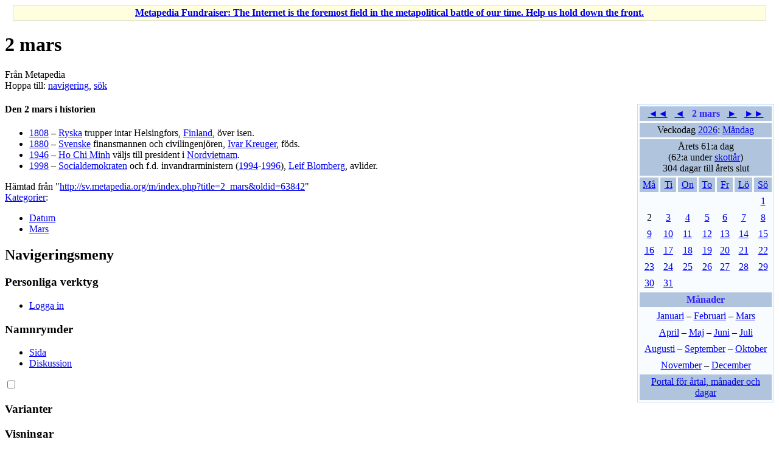

--- FILE ---
content_type: text/html; charset=UTF-8
request_url: https://sv.metapedia.org/wiki/2_mars
body_size: 6275
content:
<!DOCTYPE html>
<html class="client-nojs" lang="sv" dir="ltr">
<head>
<meta charset="UTF-8"/>
<title>2 mars - Metapedia</title>
<script>document.documentElement.className = document.documentElement.className.replace( /(^|\s)client-nojs(\s|$)/, "$1client-js$2" );</script>
<script>(window.RLQ=window.RLQ||[]).push(function(){mw.config.set({"wgCanonicalNamespace":"","wgCanonicalSpecialPageName":false,"wgNamespaceNumber":0,"wgPageName":"2_mars","wgTitle":"2 mars","wgCurRevisionId":63842,"wgRevisionId":63842,"wgArticleId":4621,"wgIsArticle":true,"wgIsRedirect":false,"wgAction":"view","wgUserName":null,"wgUserGroups":["*"],"wgCategories":["Datum","Mars"],"wgBreakFrames":false,"wgPageContentLanguage":"sv","wgPageContentModel":"wikitext","wgSeparatorTransformTable":[",\t."," \t,"],"wgDigitTransformTable":["",""],"wgDefaultDateFormat":"dmy","wgMonthNames":["","januari","februari","mars","april","maj","juni","juli","augusti","september","oktober","november","december"],"wgMonthNamesShort":["","jan","feb","mar","apr","maj","jun","jul","aug","sep","okt","nov","dec"],"wgRelevantPageName":"2_mars","wgRelevantArticleId":4621,"wgRequestId":"43798130be1cdbbad196be60","wgIsProbablyEditable":false,"wgRelevantPageIsProbablyEditable":false,"wgRestrictionEdit":[],"wgRestrictionMove":[],"wgPreferredVariant":"sv","wgMFExpandAllSectionsUserOption":true,"wgMFEnableFontChanger":true,"wgMFDisplayWikibaseDescriptions":{"search":false,"nearby":false,"watchlist":false,"tagline":false}});mw.loader.state({"site.styles":"ready","noscript":"ready","user.styles":"ready","user":"ready","site":"ready","user.options":"loading","user.tokens":"loading","mediawiki.legacy.shared":"ready","mediawiki.legacy.commonPrint":"ready","mediawiki.sectionAnchor":"ready","mediawiki.skinning.interface":"ready","skins.vector.styles":"ready"});mw.loader.implement("user.options@0d0ycn7",function($,jQuery,require,module){/*@nomin*/mw.user.options.set({"variant":"sv"});
});mw.loader.implement("user.tokens@0kenief",function($,jQuery,require,module){/*@nomin*/mw.user.tokens.set({"editToken":"+\\","patrolToken":"+\\","watchToken":"+\\","csrfToken":"+\\"});
});mw.loader.load(["mediawiki.page.startup","mediawiki.user","mediawiki.hidpi","mediawiki.page.ready","mediawiki.searchSuggest","skins.vector.js"]);});</script>
<link rel="stylesheet" href="/m/load.php?debug=false&amp;lang=sv&amp;modules=mediawiki.legacy.commonPrint%2Cshared%7Cmediawiki.sectionAnchor%7Cmediawiki.skinning.interface%7Cskins.vector.styles&amp;only=styles&amp;skin=vector"/>
<script async="" src="/m/load.php?debug=false&amp;lang=sv&amp;modules=startup&amp;only=scripts&amp;skin=vector"></script>
<meta name="ResourceLoaderDynamicStyles" content=""/>
<link rel="stylesheet" href="/m/load.php?debug=false&amp;lang=sv&amp;modules=site.styles&amp;only=styles&amp;skin=vector"/>
<meta name="generator" content="MediaWiki 1.31.1"/>
<link rel="shortcut icon" href="/favicon.ico"/>
<link rel="search" type="application/opensearchdescription+xml" href="/m/opensearch_desc.php" title="Metapedia (sv)"/>
<link rel="EditURI" type="application/rsd+xml" href="http://sv.metapedia.org/m/api.php?action=rsd"/>
<link rel="alternate" type="application/atom+xml" title="Metapedia Atom-flöde" href="/m/index.php?title=Special:Senaste_%C3%A4ndringar&amp;feed=atom"/>
<!--[if lt IE 9]><script src="/m/load.php?debug=false&amp;lang=sv&amp;modules=html5shiv&amp;only=scripts&amp;skin=vector&amp;sync=1"></script><![endif]-->
</head>
<body class="mediawiki ltr sitedir-ltr mw-hide-empty-elt ns-0 ns-subject page-2_mars rootpage-2_mars skin-vector action-view">		<div id="mw-page-base" class="noprint"></div>
		<div id="mw-head-base" class="noprint"></div>
		<div id="content" class="mw-body" role="main">
			<a id="top"></a>
			<div id="siteNotice" class="mw-body-content"><div id="localNotice" lang="sv" dir="ltr"><div class="mw-parser-output"><table id="fundraising" class="plainlinks" style="margin-top:5px; text-align: center; background-color: #ffffe0; border: solid 1px #e0e0c0" width="98%" align="center">
<tr>
<td><b><a rel="nofollow" class="external text" href="http://en.metapedia.org/wiki/Metapedia:Fundraiser">Metapedia Fundraiser: The Internet is the foremost field in the metapolitical battle of our time. Help us hold down the front.</a></b>
</td></tr></table>
</div></div></div><div class="mw-indicators mw-body-content">
</div>
<h1 id="firstHeading" class="firstHeading" lang="sv">2 mars</h1>			<div id="bodyContent" class="mw-body-content">
				<div id="siteSub" class="noprint">Från Metapedia</div>				<div id="contentSub"></div>
								<div id="jump-to-nav" class="mw-jump">
					Hoppa till:					<a href="#mw-head">navigering</a>, 					<a href="#p-search">sök</a>
				</div>
				<div id="mw-content-text" lang="sv" dir="ltr" class="mw-content-ltr"><div class="mw-parser-output"><table class="infobox" align="right" cellpadding="3" cellspacing="3" style="margin-left:15px; background:#f8fcff; border:1px solid #c2dfff; text-align:center; width:225px;">

<tbody><tr>
<td style="background:#b0c4de; color:#3322FF" colspan="7"><a href="/wiki/2_februari" title="2 februari">◄◄</a> &#160; <a href="/wiki/1_mars" title="1 mars">◄</a> &#160; <b>2 mars</b> &#160; <a href="/wiki/3_mars" title="3 mars">►</a> &#160; <a href="/wiki/2_april" title="2 april">►►</a>
</td></tr>
<tr>
<td style="background:#b0c4de;" colspan="7">Veckodag <a href="/wiki/2026" title="2026">2026</a>: <a href="/wiki/M%C3%A5ndag" title="Måndag">Måndag</a>
</td></tr>
<tr style="background:#b0c4de;">
<td colspan="7">Årets 61:a dag<br />(62:a under <a href="/wiki/Skott%C3%A5r" class="mw-redirect" title="Skottår">skottår</a>)<br />304 dagar till årets slut<br />
</td></tr>
<tr style="background:#b0c4de;">
<td><a href="/wiki/M%C3%A5ndag" title="Måndag">Må</a>
</td>
<td><a href="/wiki/Tisdag" title="Tisdag">Ti</a>
</td>
<td><a href="/wiki/Onsdag" title="Onsdag">On</a>
</td>
<td><a href="/wiki/Torsdag" title="Torsdag">To</a>
</td>
<td><a href="/wiki/Fredag" title="Fredag">Fr</a>
</td>
<td><a href="/wiki/L%C3%B6rdag" title="Lördag">Lö</a>
</td>
<td><a href="/wiki/S%C3%B6ndag" title="Söndag">Sö</a>
</td></tr>
<tr>
<td colspan="6">
</td>
<td><a href="/wiki/1_mars" title="1 mars">1</a>
</td></tr>
<tr>
<td><a class="mw-selflink selflink">2</a>
</td>
<td><a href="/wiki/3_mars" title="3 mars">3</a>
</td>
<td><a href="/wiki/4_mars" title="4 mars">4</a>
</td>
<td><a href="/wiki/5_mars" title="5 mars">5</a>
</td>
<td><a href="/wiki/6_mars" title="6 mars">6</a>
</td>
<td><a href="/wiki/7_mars" title="7 mars">7</a>
</td>
<td><a href="/wiki/8_mars" title="8 mars">8</a>
</td></tr>
<tr>
<td><a href="/wiki/9_mars" title="9 mars">9</a>
</td>
<td><a href="/wiki/10_mars" title="10 mars">10</a>
</td>
<td><a href="/wiki/11_mars" title="11 mars">11</a>
</td>
<td><a href="/wiki/12_mars" title="12 mars">12</a>
</td>
<td><a href="/wiki/13_mars" title="13 mars">13</a>
</td>
<td><a href="/wiki/14_mars" title="14 mars">14</a>
</td>
<td><a href="/wiki/15_mars" title="15 mars">15</a>
</td></tr>
<tr>
<td><a href="/wiki/16_mars" title="16 mars">16</a>
</td>
<td><a href="/wiki/17_mars" title="17 mars">17</a>
</td>
<td><a href="/wiki/18_mars" title="18 mars">18</a>
</td>
<td><a href="/wiki/19_mars" title="19 mars">19</a>
</td>
<td><a href="/wiki/20_mars" title="20 mars">20</a>
</td>
<td><a href="/wiki/21_mars" title="21 mars">21</a>
</td>
<td><a href="/wiki/22_mars" title="22 mars">22</a>
</td></tr>
<tr>
<td><a href="/wiki/23_mars" title="23 mars">23</a>
</td>
<td><a href="/wiki/24_mars" title="24 mars">24</a>
</td>
<td><a href="/wiki/25_mars" title="25 mars">25</a>
</td>
<td><a href="/wiki/26_mars" title="26 mars">26</a>
</td>
<td><a href="/wiki/27_mars" title="27 mars">27</a>
</td>
<td><a href="/wiki/28_mars" title="28 mars">28</a>
</td>
<td><a href="/wiki/29_mars" title="29 mars">29</a>
</td></tr>
<tr>
<td><a href="/wiki/30_mars" title="30 mars">30</a>
</td>
<td><a href="/wiki/31_mars" title="31 mars">31</a>
</td></tr>
<tr>
<th colspan="7" style="background:#b0c4de; color:#3322FF">Månader
</th></tr>
<tr>
<td colspan="7"><a href="/wiki/Januari" title="Januari">Januari</a> – <a href="/wiki/Februari" title="Februari">Februari</a> – <a href="/wiki/Mars" title="Mars">Mars</a>
</td></tr>
<tr>
<td colspan="7"><a href="/wiki/April" title="April">April</a> – <a href="/wiki/Maj" title="Maj">Maj</a> – <a href="/wiki/Juni" title="Juni">Juni</a> – <a href="/wiki/Juli" title="Juli">Juli</a>
</td></tr>
<tr>
<td colspan="7"><a href="/wiki/Augusti" title="Augusti">Augusti</a> – <a href="/wiki/September" title="September">September</a> – <a href="/wiki/Oktober" title="Oktober">Oktober</a>
</td></tr>
<tr>
<td colspan="7"><a href="/wiki/November" title="November">November</a> – <a href="/wiki/December" title="December">December</a>
</td></tr>
<tr>
<td colspan="7" style="background:#b0c4de;"><a href="/wiki/Portal:%C3%85rtal_m%C3%A5nader_dagar" title="Portal:Årtal månader dagar">Portal för årtal, månader och dagar</a>
</td></tr></tbody></table>
<h4><span class="mw-headline" id="Den_2_mars_i_historien">Den 2 mars i historien</span></h4>
<ul><li><a href="/wiki/1808" title="1808">1808</a> – <a href="/wiki/Ryssland" title="Ryssland">Ryska</a> trupper intar Helsingfors, <a href="/wiki/Finland" title="Finland">Finland</a>, över isen.</li>
<li><a href="/wiki/1880" title="1880">1880</a> – <a href="/wiki/Sverige" title="Sverige">Svenske</a> finansmannen och civilingenjören, <a href="/wiki/Ivar_Kreuger" title="Ivar Kreuger">Ivar Kreuger</a>, föds.</li>
<li><a href="/wiki/1946" title="1946">1946</a> – <a href="/m/index.php?title=Ho_Chi_Minh&amp;action=edit&amp;redlink=1" class="new" title="Ho Chi Minh (sidan existerar inte)">Ho Chi Minh</a> väljs till president i <a href="/m/index.php?title=Nordvietnam&amp;action=edit&amp;redlink=1" class="new" title="Nordvietnam (sidan existerar inte)">Nordvietnam</a>.</li>
<li><a href="/wiki/1998" title="1998">1998</a> – <a href="/wiki/Socialdemokrati" title="Socialdemokrati">Socialdemokraten</a> och f.d. invandrarministern (<a href="/wiki/1994" title="1994">1994</a>-<a href="/wiki/1996" title="1996">1996</a>), <a href="/m/index.php?title=Leif_Blomberg&amp;action=edit&amp;redlink=1" class="new" title="Leif Blomberg (sidan existerar inte)">Leif Blomberg</a>, avlider.</li></ul>

<!-- 
NewPP limit report
Cached time: 20260105202010
Cache expiry: 86400
Dynamic content: false
CPU time usage: 0.028 seconds
Real time usage: 0.038 seconds
Preprocessor visited node count: 323/1000000
Preprocessor generated node count: 2802/1000000
Post‐expand include size: 2428/2097152 bytes
Template argument size: 224/2097152 bytes
Highest expansion depth: 9/40
Expensive parser function count: 0/100
Unstrip recursion depth: 0/20
Unstrip post‐expand size: 0/5000000 bytes
-->
<!--
Transclusion expansion time report (%,ms,calls,template)
100.00%   17.361      1 -total
100.00%   17.361      1 Mall:Månadsdatum
 14.91%    2.589      2 Mall:Ordningstal
-->
</div>
<!-- Saved in parser cache with key metapedia_sv:pcache:idhash:4621-0!canonical and timestamp 20260105202010 and revision id 63842
 -->
</div>					<div class="printfooter">
						Hämtad från "<a dir="ltr" href="http://sv.metapedia.org/m/index.php?title=2_mars&amp;oldid=63842">http://sv.metapedia.org/m/index.php?title=2_mars&amp;oldid=63842</a>"					</div>
				<div id="catlinks" class="catlinks" data-mw="interface"><div id="mw-normal-catlinks" class="mw-normal-catlinks"><a href="/wiki/Special:Kategorier" title="Special:Kategorier">Kategorier</a>: <ul><li><a href="/wiki/Kategori:Datum" title="Kategori:Datum">Datum</a></li><li><a href="/wiki/Kategori:Mars" title="Kategori:Mars">Mars</a></li></ul></div></div>				<div class="visualClear"></div>
							</div>
		</div>
		<div id="mw-navigation">
			<h2>Navigeringsmeny</h2>
			<div id="mw-head">
									<div id="p-personal" role="navigation" class="" aria-labelledby="p-personal-label">
						<h3 id="p-personal-label">Personliga verktyg</h3>
						<ul>
							<li id="pt-login"><a href="/m/index.php?title=Special:Inloggning&amp;returnto=2+mars" title="Du uppmuntras att logga in, men det är inget krav [o]" accesskey="o">Logga in</a></li>						</ul>
					</div>
									<div id="left-navigation">
										<div id="p-namespaces" role="navigation" class="vectorTabs" aria-labelledby="p-namespaces-label">
						<h3 id="p-namespaces-label">Namnrymder</h3>
						<ul>
							<li id="ca-nstab-main" class="selected"><span><a href="/wiki/2_mars" title="Visa innehållssidan [c]" accesskey="c">Sida</a></span></li><li id="ca-talk" class="new"><span><a href="/m/index.php?title=Diskussion:2_mars&amp;action=edit&amp;redlink=1" rel="discussion" title="Diskussion om innehållssidan (sidan existerar inte) [t]" accesskey="t">Diskussion</a></span></li>						</ul>
					</div>
										<div id="p-variants" role="navigation" class="vectorMenu emptyPortlet" aria-labelledby="p-variants-label">
												<input type="checkbox" class="vectorMenuCheckbox" aria-labelledby="p-variants-label" />
						<h3 id="p-variants-label">
							<span>Varianter</span>
						</h3>
						<div class="menu">
							<ul>
															</ul>
						</div>
					</div>
									</div>
				<div id="right-navigation">
										<div id="p-views" role="navigation" class="vectorTabs" aria-labelledby="p-views-label">
						<h3 id="p-views-label">Visningar</h3>
						<ul>
							<li id="ca-view" class="collapsible selected"><span><a href="/wiki/2_mars">Visa</a></span></li><li id="ca-viewsource" class="collapsible"><span><a href="/m/index.php?title=2_mars&amp;action=edit" title="Den här sidan är skrivskyddad.&#10;Du kan se källtexten [e]" accesskey="e">Visa wikitext</a></span></li><li id="ca-history" class="collapsible"><span><a href="/m/index.php?title=2_mars&amp;action=history" title="Tidigare versioner av sidan [h]" accesskey="h">Visa historik</a></span></li>						</ul>
					</div>
										<div id="p-cactions" role="navigation" class="vectorMenu emptyPortlet" aria-labelledby="p-cactions-label">
						<input type="checkbox" class="vectorMenuCheckbox" aria-labelledby="p-cactions-label" />
						<h3 id="p-cactions-label"><span>Mer</span></h3>
						<div class="menu">
							<ul>
															</ul>
						</div>
					</div>
										<div id="p-search" role="search">
						<h3>
							<label for="searchInput">Sök</label>
						</h3>
						<form action="/m/index.php" id="searchform">
							<div id="simpleSearch">
								<input type="search" name="search" placeholder="Sök på Metapedia" title="Sök på Metapedia [f]" accesskey="f" id="searchInput"/><input type="hidden" value="Special:Sök" name="title"/><input type="submit" name="fulltext" value="Sök" title="Sök efter sidor som innehåller denna text" id="mw-searchButton" class="searchButton mw-fallbackSearchButton"/><input type="submit" name="go" value="Gå till" title="Gå till sidan med exakt detta namn om den finns" id="searchButton" class="searchButton"/>							</div>
						</form>
					</div>
									</div>
			</div>
			<div id="mw-panel">
				<div id="p-logo" role="banner"><a class="mw-wiki-logo" href="/wiki/Huvudsida"  title="Besök huvudsidan"></a></div>
						<div class="portal" role="navigation" id="p-navigation" aria-labelledby="p-navigation-label">
			<h3 id="p-navigation-label">Navigering</h3>
			<div class="body">
								<ul>
					<li id="n-mainpage-description"><a href="/wiki/Huvudsida" title="Besök huvudsidan [z]" accesskey="z">Huvudsida</a></li><li id="n-recentchanges"><a href="/wiki/Special:Senaste_%C3%A4ndringar" title="Lista över senaste ändringar i wikin [r]" accesskey="r">Senaste ändringarna</a></li><li id="n-randompage"><a href="/wiki/Special:Slumpsida" title="Gå till en slumpmässigt vald sida [x]" accesskey="x">Slumpsida</a></li><li id="n-help"><a href="https://www.mediawiki.org/wiki/Special:MyLanguage/Help:Contents" title="Platsen där du hittar hjälp">Hjälp</a></li>				</ul>
							</div>
		</div>
			<div class="portal" role="navigation" id="p-tb" aria-labelledby="p-tb-label">
			<h3 id="p-tb-label">Verktyg</h3>
			<div class="body">
								<ul>
					<li id="t-whatlinkshere"><a href="/wiki/Special:L%C3%A4nkar_hit/2_mars" title="Lista över alla wikisidor som länkar hit [j]" accesskey="j">Vad som länkar hit</a></li><li id="t-recentchangeslinked"><a href="/wiki/Special:Senaste_relaterade_%C3%A4ndringar/2_mars" rel="nofollow" title="Visa senaste ändringarna av sidor som den här sidan länkar till [k]" accesskey="k">Relaterade ändringar</a></li><li id="t-specialpages"><a href="/wiki/Special:Specialsidor" title="Lista över alla specialsidor [q]" accesskey="q">Specialsidor</a></li><li id="t-print"><a href="/m/index.php?title=2_mars&amp;printable=yes" rel="alternate" title="Utskriftvänlig version av den här sidan [p]" accesskey="p">Utskriftsvänlig version</a></li><li id="t-permalink"><a href="/m/index.php?title=2_mars&amp;oldid=63842" title="Permanent länk till den här versionen av sidan">Permanent länk</a></li><li id="t-info"><a href="/m/index.php?title=2_mars&amp;action=info" title="Mer information om denna sida">Sidinformation</a></li>				</ul>
							</div>
		</div>
			<div class="portal" role="navigation" id="p-lang" aria-labelledby="p-lang-label">
			<h3 id="p-lang-label">På andra språk</h3>
			<div class="body">
								<ul>
					<li class="interlanguage-link interwiki-de"><a href="http://de.metapedia.org/wiki/2._M%C3%A4rz" title="2. März - Deutsch" lang="de" hreflang="de" class="interlanguage-link-target">Deutsch</a></li><li class="interlanguage-link interwiki-en"><a href="http://en.metapedia.org/wiki/March_2" title="March 2 - English" lang="en" hreflang="en" class="interlanguage-link-target">English</a></li><li class="interlanguage-link interwiki-es"><a href="http://es.metapedia.org/wiki/2_de_marzo" title="2 de marzo - español" lang="es" hreflang="es" class="interlanguage-link-target">Español</a></li><li class="interlanguage-link interwiki-hu"><a href="http://hu.metapedia.org/wiki/M%C3%A1rcius_2" title="Március 2 - magyar" lang="hu" hreflang="hu" class="interlanguage-link-target">Magyar</a></li><li class="interlanguage-link interwiki-ro"><a href="http://ro.metapedia.org/wiki/2_martie" title="2 martie - română" lang="ro" hreflang="ro" class="interlanguage-link-target">Română</a></li>				</ul>
							</div>
		</div>
				</div>
		</div>
				<div id="footer" role="contentinfo">
						<ul id="footer-info">
								<li id="footer-info-lastmod"> Sidan redigerades senast den 3 mars 2012 kl. 23.31.</li>
							</ul>
						<ul id="footer-places">
								<li id="footer-places-privacy"><a href="/wiki/Metapedia:Integritetspolicy" title="Metapedia:Integritetspolicy">Integritetspolicy</a></li>
								<li id="footer-places-about"><a href="/wiki/Metapedia:Om" title="Metapedia:Om">Om Metapedia</a></li>
								<li id="footer-places-disclaimer"><a href="/wiki/Metapedia:Allm%C3%A4nt_f%C3%B6rbeh%C3%A5ll" title="Metapedia:Allmänt förbehåll">Förbehåll</a></li>
								<li id="footer-places-mobileview"><a href="http://sv.metapedia.org/m/index.php?title=2_mars&amp;mobileaction=toggle_view_mobile" class="noprint stopMobileRedirectToggle">Mobil vy</a></li>
							</ul>
										<ul id="footer-icons" class="noprint">
										<li id="footer-poweredbyico">
						<a href="//www.mediawiki.org/"><img src="/m/resources/assets/poweredby_mediawiki_88x31.png" alt="Powered by MediaWiki" srcset="/m/resources/assets/poweredby_mediawiki_132x47.png 1.5x, /m/resources/assets/poweredby_mediawiki_176x62.png 2x" width="88" height="31"/></a>					</li>
									</ul>
						<div style="clear: both;"></div>
		</div>
		<script>(window.RLQ=window.RLQ||[]).push(function(){mw.config.set({"wgPageParseReport":{"limitreport":{"cputime":"0.028","walltime":"0.038","ppvisitednodes":{"value":323,"limit":1000000},"ppgeneratednodes":{"value":2802,"limit":1000000},"postexpandincludesize":{"value":2428,"limit":2097152},"templateargumentsize":{"value":224,"limit":2097152},"expansiondepth":{"value":9,"limit":40},"expensivefunctioncount":{"value":0,"limit":100},"unstrip-depth":{"value":0,"limit":20},"unstrip-size":{"value":0,"limit":5000000},"timingprofile":["100.00%   17.361      1 -total","100.00%   17.361      1 Mall:Månadsdatum"," 14.91%    2.589      2 Mall:Ordningstal"]},"cachereport":{"timestamp":"20260105202010","ttl":86400,"transientcontent":false}}});});</script><script>(window.RLQ=window.RLQ||[]).push(function(){mw.config.set({"wgBackendResponseTime":163});});</script>
	</body>
</html>
